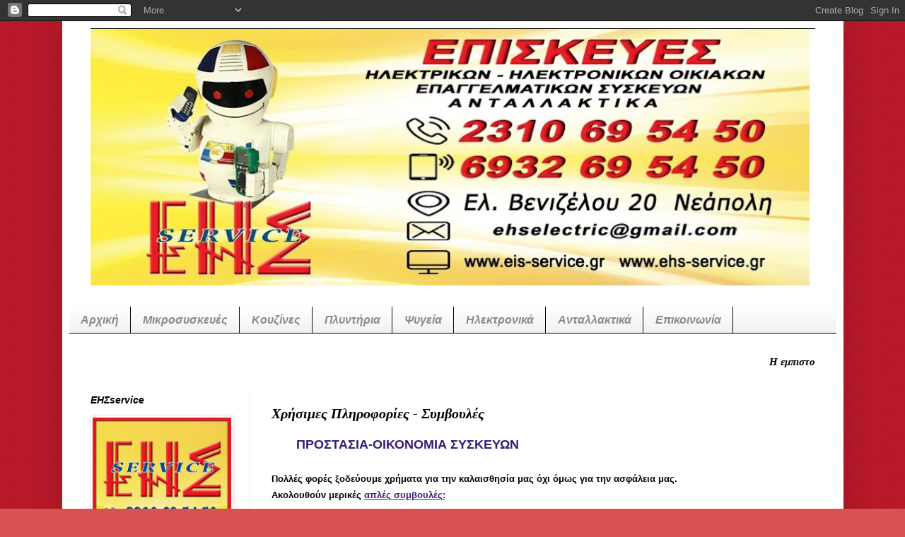

--- FILE ---
content_type: text/html; charset=UTF-8
request_url: https://ehselectric.blogspot.com/p/blog-page.html
body_size: 17884
content:
<!DOCTYPE html>
<html class='v2' dir='ltr' xmlns='http://www.w3.org/1999/xhtml' xmlns:b='http://www.google.com/2005/gml/b' xmlns:data='http://www.google.com/2005/gml/data' xmlns:expr='http://www.google.com/2005/gml/expr'>
<head>
<link href='https://www.blogger.com/static/v1/widgets/335934321-css_bundle_v2.css' rel='stylesheet' type='text/css'/>
<meta content='IE=EmulateIE7' http-equiv='X-UA-Compatible'/>
<meta content='ΗΛΕΚΤΡΟΛΟΓΟΣ,ΨΥΚΤΙΚΟΣ, ΗΛΕΚΤΡΟΝΙΚΟΣ, ΤΕΧΝΙΚΟΣ,ΒΛΑΒΕΣ, ΒΛΑΒΕΣ, ΒΛΑΒΕΣ ΘΕΣΣΑΛΟΝΙΚΗ, ΕΡΓΑΣΤΗΡΙΟ ΣΥΣΚΕΥΩΝ, ΜΑΣΤΟΡΑΣ, ΕΠΙΔΙΩΡΘΩΣΕΙΣ, ΗΛΕΚΤΡΙΚΕΣ ΣΥΣΚΕΥΕΣ, ΜΙΚΡΟΣΥΣΚΕΥΕΣ, ΠΛΥΝΤΗΡΙΑ, ΠΛΥΝΤΗΡΙΑ ΡΟΥΧΩΝ, ΠΛΥΝΤΗΡΙΑ ΠΙΑΤΩΝ, ΚΥΛΙΝΔΡΟΙ, ΦΟΥΡΝΟΙ, ΚΡΥΣΤΑΛΛΟ ΠΟΡΤΑΣ ΚΟΥΖΙΝΑΣ, ΤΖΑΜΙ ΠΟΡΤΑΣ ΚΟΥΖΙΝΑΣ, ΑΠΟΡΡΟΦΗΤΗΡΕΣ, ΤΟΣΤΕΡΙΕΣ, ΦΡΙΤΕΖΕΣ, ΠΡΟΓΡΑΜΜΑΤΙΣΤΕΣ, ΕΓΚΕΦΑΛΟΙ ΠΛΥΝΤΗΡΙΩΝ, ΠΛΑΚΕΤΑ, ΗΧΕΙΑ, ΦΩΤΙΣΤΙΚΑ, ΑΥΤΟΜΑΤΕΣ ΠΟΡΤΕΣ ΕΙΔΣΟΔΟΥ, ΚΟΥΖΙΝΕΣ, ΚΕΡΑΜΙΚΕΣ ΕΣΤΙΕΣ, ΕΣΤΙΕΣ, ΣΤΕΓΝΩΤΗΡΙΑ, ΨΥΓΕΙΑ, ΚΑΤΑΨΥΚΤΕΣ, ΠΑΓΟΜΗΧΑΝΕΣ, ΚΛΙΜΑΤΙΣΤΙΚΑ, AIR CONDITION, ΤΗΛΕΟΡΑΣΕΙΣ,TV, ΕΝΙΣΧΥΤΕΣ, ΣΤΕΡΕΟΦΩΝΙΚΑ, HI FI, ΚΙΝΗΤΑ ΤΗΛΕΦΩΝΑ, ΥΠΟΛΟΓΙΣΤΕΣ, ΛΑΠΤΟΠ, ΥΧΕΙΑ, ΑΠΟΚΟΔΙΚΟΠΟΙΗΤΕΣ, ΨΥΦΙΑΚΟΙ ΔΕΚΤΕΣ, ΚΕΡΑΙΕΣ TV, ΣΥΣΚΕΥΕΣ ΕΣΤΙΑΣΗΣ, ΑΤΜΟΣΙΔΕΡΑ, ΦΡΙΤΕΖΕΣ, ΜΗΧΑΝΕΣ ΚΑΦΕ, ΗΛΕΚΤΡΙΚΟΙ ΠΙΝΑΚΕΣ, ΘΕΡΜΟΣΙΦΩΝΕΣ, ΘΕΡΜΟΣΣΥΣΩΡΕΥΤΕΣ, ΦΟΥΡΝΟΙ ΜΥΚΡΟΚΥΜΑΤΩΝ, ΑΤΜΟΣΙΔΕΡΑ, ΣΚΟΥΠΕΣ, ΗΛΕΚΤΡΟΝΙΚΟΣ, ΕΞΑΡΤΗΜΑΤΑ ΧΥΤΡΑΣ,ΦΙΛΤΡΑ, ΛΑΣΤΙΧΑ ΠΛΥΝΤΗΡΙΟΥ, ΑΜΠΕΛΟΚΗΠΟΙ, ΑΜΠΕΛΟΚΗΠΟΥΣ, ΗΛΕΚΤΡΟΛΟΓΟΙ, ΗΛΕΚΤΡΟΛΟΓΙΚΟ, ΡΕΥΜΑ, ΗΛΕΚΤΡΙΚΟ, ΑΝΤΑΛΛΑΚΤΙΚΑ, ΑΝΤΑΛΑΚΤΙΚΑ, ΕΠΑΓΓΕΛΜΑΤΙΚΟΣ ΕΞΟΠΛΙΣΜΟΣ, ΗΛΕΚΤΡΟΛΟΓΟΣ ΘΕΣΣΑΛΟΝΙΚΗΣ, 56123, ΕΠΙΣΚΕΥΕΣ, ΕΠΙΣΚΕΥΗ, ΚΑΤΑΣΤΗΜΑ, ΗΛΕΚΤΡΙΚΑ, ΑΝΤΑΛΛΑΚΤΙΚΑ, ΕΞΥΠΗΡΕΤΗΣΗ, BLABES, hlektologos, ilektologos, thessaloniki, ampelokipoi, ampelokhpoi, ampelokipi, neapoli, eyosmos,stabroupoli,menemeni, ΑΜΠΕΛΟΚΗΠΟΙ, ΜΕΝΕΜΕΝΗ, ΑΓΙΑ ΤΡΙΑΔΑ, ΑΝΘΟΚΗΠΟΙ, ΑΝΩ ΠΟΛΗ, ΒΟΥΛΓΑΡΗ, ΕΥΟΣΜΟΣ, ΕΥΚΑΡΠΙΑ, ΚΟΡΔΕΛΙΟ, ΗΛΙΟΥΠΟΛΗ, ΘΕΡΜΗ, ΙΩΝΙΑ, ΚΕΝΤΡΟ, ΚΑΛΑΜΑΡΙΑ, ΛΑΓΚΑΔΑΣ, ΜΕΤΕΩΡΑ, ΝΕΑΠΟΛΗ, ΝΙΚΟΠΟΛΗ, ΝΕΟΙ ΕΠΙΒΑΤΕΣ, ΝΕΟΧΟΡΟΥΔΑ, ΣΥΚΙΕΣ, ΞΗΡΟΚΡΙΝΗ, ΠΕΥΚΑ, ΠΕΡΑΙΑ, ΠΑΥΛΟΥ ΜΕΛΑ, ΠΟΛΥΧΝΗ, ΠΥΛΑΙΑ, ΠΑΝΟΡΑΜΜΑ, ΣΙΝΔΟΣ, ΣΤΑΥΡΟΥΠΟΛΗ, ΤΟΥΜΠΑ, ΦΟΙΝΙΚΑΣ, ΦΥΛΙΡΟ, ΧΑΡΙΛΑΟΥ, ΩΡΑΙΟΚΑΣΤΡΟ, antallaktika, antalaktika, mikrosuskeves, plintirio, plintiria, skoupa, ilektrologos, hlektrologow, ηλεκτρολόγος,επισκευές ηλεκτρικών συσκευών Θεσσαλονίκη, ΧΑΛΑΣΕ ΤΟ ΨΥΓΕΙΟ, ΧΑΛΑΣΕ ΤΟ ΠΛΥΝΤΗΡΙΟ, ΧΑΛΑΣΕ Η ΚΟΥΖΙΝΑ, χαλασε η εστια, χαλασε η κεραμικη εστια, βλαβη στη κουζινα, βλαβη στο φουρνο, ΔΕ ΒΓΑΖΕΙ ΤΑ ΝΕΡΑ ΤΟ ΠΛΥΝΤΗΡΙΟ, ΔΕ ΠΕΡΝΕΙ ΝΕΡΟ ΤΟ ΠΛΥΝΤΗΡΙΟ, ΔΕΝ ΣΤΙΒΕΙ ΚΑΛΑ ΤΟ ΠΛΥΝΤΗΡΙΟ, ΚΑΝΕΙ ΘΟΡΥΒΟ ΤΟ ΠΛΥΝΤΗΡΙΟ,  ΔΕΝ ΚΑΝΕΙ ΨΥΞΗ ΤΟ ΨΥΓΕΙΟ, ΔΕΝ ΖΕΣΤΕΝΕΙ Ο ΦΟΥΡΝΟΣ, ΔΕΝ ΑΝΑΒΕΙ ΤΟ ΜΑΤΙ ΤΗΣ ΚΟΥΖΙΝΑΣ,ΔΕ ΖΕΣΤΕΝΕΙ Ο ΦΟΥΡΝΟΣ ΜΥΚΡΟΚΥΜΑΤΩΝ,  ηλεκτρολόγος Θεσσαλονίκη, xalasmeni suskeui, xalasmaenes suskeues, χαλασμενη συσκευη, χαλασμενες συσκευες, το ατμοσιδερο δεν ζεστενει, συσκευη, laptop, pc, service laptop, service pc, ηλεκτονικός υπολογιστής, επισκευή ηλεκτρονικου υπολογιστή, επισκευή υπολογιστή, επισκευή φορητου υπολογιστή, φοριτός υπολογιστής, επισκευή laptop, format, AEG,  ARISTON,  BAUNKEGHT, BALAY, BEKO, BOSCH, BLUESKAY, Brandt, CANDY, CALOR,  CONDI,  DeLonghi, Electrolux, ELCO, ESKIMO, ZANUSSI, ZEROWATT, ZOPPAS,  HOOVER, Hotpoint, HAIER,  IhDesiT, IZZY, Körting, KUPPerbUSCH,  KELVINATOR, LG, LIBIERR, Mile, MOULINEX, MORRIS, NEFF, OCEAN, PHILIPS, PHILCO, PITSOS, PROCRESS, PYRAMIS, ROWENDTA, RONSON, GAGGENAU, GRUNDIG, GORENJE, SANGIORGIO, Sony, SAUBLORENS, SEB, SEVERIN, SIEMENS, SILTAL, sitram, silver crest, SIMAC, SINGER, Stirella, SMEG, SCHARPF, TEFAL, Teka, TOMSON, ΤΟΥΟΤΟΜΙ, Whirlpool, FAGOR, fissler, FU, FRANKE, FURLIS,  Juropro, ' name='keywords'/>
<meta content='width=1100' name='viewport'/>
<meta content='text/html; charset=UTF-8' http-equiv='Content-Type'/>
<meta content='blogger' name='generator'/>
<link href='https://ehselectric.blogspot.com/favicon.ico' rel='icon' type='image/x-icon'/>
<link href='https://ehselectric.blogspot.com/p/blog-page.html' rel='canonical'/>
<link rel="alternate" type="application/atom+xml" title="  Επισκευές Βλάβες, Συσκευών. Ηλεκτρολόγος, Ψυκτικός, Ηλεκτρονικός - Atom" href="https://ehselectric.blogspot.com/feeds/posts/default" />
<link rel="alternate" type="application/rss+xml" title="  Επισκευές Βλάβες, Συσκευών. Ηλεκτρολόγος, Ψυκτικός, Ηλεκτρονικός - RSS" href="https://ehselectric.blogspot.com/feeds/posts/default?alt=rss" />
<link rel="service.post" type="application/atom+xml" title="  Επισκευές Βλάβες, Συσκευών. Ηλεκτρολόγος, Ψυκτικός, Ηλεκτρονικός - Atom" href="https://www.blogger.com/feeds/3105799423640671769/posts/default" />
<!--Can't find substitution for tag [blog.ieCssRetrofitLinks]-->
<meta content='Ηλεκτρικό ρεύμα,ΔΕΗ,κανόνες προστασίας.ηλεκτροπληξία,
συμβουλές,γείωση,προστασία απο το ρέυμα,κινδυνος ηλεκτροπληξίας,οικονομία στο ρεύμα,
ΠΡΟΣΤΑΣΙΑ-ΟΙΚΟΝΟΜΙΑ ΣΥΣΚΕΥΩΝ, ρεύμα. προστασία απο ρεύμα, οικονομικό σέρβις, ηλεκτροπληξία,
ηλεκτρικές συσκευές,' name='description'/>
<meta content='https://ehselectric.blogspot.com/p/blog-page.html' property='og:url'/>
<meta content='Xρήσιμες Πληροφορίες - Συμβουλές' property='og:title'/>
<meta content='Ηλεκτρικό ρεύμα,ΔΕΗ,κανόνες προστασίας.ηλεκτροπληξία,
συμβουλές,γείωση,προστασία απο το ρέυμα,κινδυνος ηλεκτροπληξίας,οικονομία στο ρεύμα,
ΠΡΟΣΤΑΣΙΑ-ΟΙΚΟΝΟΜΙΑ ΣΥΣΚΕΥΩΝ, ρεύμα. προστασία απο ρεύμα, οικονομικό σέρβις, ηλεκτροπληξία,
ηλεκτρικές συσκευές,' property='og:description'/>
<title>
  Επισκευές Βλάβες, Συσκευών. Ηλεκτρολόγος, Ψυκτικός, Ηλεκτρονικός: Xρήσιμες Πληροφορίες - Συμβουλές
</title>
<style id='page-skin-1' type='text/css'><!--
/*
-----------------------------------------------
Blogger Template Style
Name:     Simple
Designer: Josh Peterson
URL:      www.noaesthetic.com
----------------------------------------------- */
/* Variable definitions
====================
<Variable name="keycolor" description="Main Color" type="color" default="#66bbdd"/>
<Group description="Page Text" selector="body">
<Variable name="body.font" description="Font" type="font"
default="normal normal 12px Arial, Tahoma, Helvetica, FreeSans, sans-serif"/>
<Variable name="body.text.color" description="Text Color" type="color" default="#222222"/>
</Group>
<Group description="Backgrounds" selector=".body-fauxcolumns-outer">
<Variable name="body.background.color" description="Outer Background" type="color" default="#66bbdd"/>
<Variable name="content.background.color" description="Main Background" type="color" default="#ffffff"/>
<Variable name="header.background.color" description="Header Background" type="color" default="transparent"/>
</Group>
<Group description="Links" selector=".main-outer">
<Variable name="link.color" description="Link Color" type="color" default="#2288bb"/>
<Variable name="link.visited.color" description="Visited Color" type="color" default="#888888"/>
<Variable name="link.hover.color" description="Hover Color" type="color" default="#33aaff"/>
</Group>
<Group description="Blog Title" selector=".header h1">
<Variable name="header.font" description="Font" type="font"
default="normal normal 60px Arial, Tahoma, Helvetica, FreeSans, sans-serif"/>
<Variable name="header.text.color" description="Title Color" type="color" default="#3399bb" />
</Group>
<Group description="Blog Description" selector=".header .description">
<Variable name="description.text.color" description="Description Color" type="color"
default="#777777" />
</Group>
<Group description="Tabs Text" selector=".tabs-inner .widget li a">
<Variable name="tabs.font" description="Font" type="font"
default="normal normal 14px Arial, Tahoma, Helvetica, FreeSans, sans-serif"/>
<Variable name="tabs.text.color" description="Text Color" type="color" default="#999999"/>
<Variable name="tabs.selected.text.color" description="Selected Color" type="color" default="#000000"/>
</Group>
<Group description="Tabs Background" selector=".tabs-outer .PageList">
<Variable name="tabs.background.color" description="Background Color" type="color" default="#f5f5f5"/>
<Variable name="tabs.selected.background.color" description="Selected Color" type="color" default="#eeeeee"/>
</Group>
<Group description="Post Title" selector="h3.post-title, .comments h4">
<Variable name="post.title.font" description="Font" type="font"
default="normal normal 22px Arial, Tahoma, Helvetica, FreeSans, sans-serif"/>
</Group>
<Group description="Date Header" selector=".date-header">
<Variable name="date.header.color" description="Text Color" type="color"
default="#000000"/>
<Variable name="date.header.background.color" description="Background Color" type="color"
default="transparent"/>
</Group>
<Group description="Post Footer" selector=".post-footer">
<Variable name="post.footer.text.color" description="Text Color" type="color" default="#666666"/>
<Variable name="post.footer.background.color" description="Background Color" type="color"
default="#f9f9f9"/>
<Variable name="post.footer.border.color" description="Shadow Color" type="color" default="#eeeeee"/>
</Group>
<Group description="Gadgets" selector="h2">
<Variable name="widget.title.font" description="Title Font" type="font"
default="normal bold 11px Arial, Tahoma, Helvetica, FreeSans, sans-serif"/>
<Variable name="widget.title.text.color" description="Title Color" type="color" default="#000000"/>
<Variable name="widget.alternate.text.color" description="Alternate Color" type="color" default="#999999"/>
</Group>
<Group description="Images" selector=".main-inner">
<Variable name="image.background.color" description="Background Color" type="color" default="#ffffff"/>
<Variable name="image.border.color" description="Border Color" type="color" default="#eeeeee"/>
<Variable name="image.text.color" description="Caption Text Color" type="color" default="#000000"/>
</Group>
<Group description="Accents" selector=".content-inner">
<Variable name="body.rule.color" description="Separator Line Color" type="color" default="#eeeeee"/>
<Variable name="tabs.border.color" description="Tabs Border Color" type="color" default="#e9e9e9"/>
</Group>
<Variable name="body.background" description="Body Background" type="background"
color="#d95252" default="$(color) none repeat scroll top left"/>
<Variable name="body.background.override" description="Body Background Override" type="string" default=""/>
<Variable name="body.background.gradient.cap" description="Body Gradient Cap" type="url"
default="url(//www.blogblog.com/1kt/simple/gradients_light.png)"/>
<Variable name="body.background.gradient.tile" description="Body Gradient Tile" type="url"
default="url(//www.blogblog.com/1kt/simple/body_gradient_tile_light.png)"/>
<Variable name="content.background.color.selector" description="Content Background Color Selector" type="string" default=".content-inner"/>
<Variable name="content.padding" description="Content Padding" type="length" default="10px"/>
<Variable name="content.padding.horizontal" description="Content Horizontal Padding" type="length" default="10px"/>
<Variable name="content.shadow.spread" description="Content Shadow Spread" type="length" default="40px"/>
<Variable name="content.shadow.spread.webkit" description="Content Shadow Spread (WebKit)" type="length" default="5px"/>
<Variable name="content.shadow.spread.ie" description="Content Shadow Spread (IE)" type="length" default="10px"/>
<Variable name="main.border.width" description="Main Border Width" type="length" default="0"/>
<Variable name="header.background.gradient" description="Header Gradient" type="url" default="none"/>
<Variable name="header.shadow.offset.left" description="Header Shadow Offset Left" type="length" default="-1px"/>
<Variable name="header.shadow.offset.top" description="Header Shadow Offset Top" type="length" default="-1px"/>
<Variable name="header.shadow.spread" description="Header Shadow Spread" type="length" default="1px"/>
<Variable name="header.padding" description="Header Padding" type="length" default="30px"/>
<Variable name="header.border.size" description="Header Border Size" type="length" default="1px"/>
<Variable name="header.bottom.border.size" description="Header Bottom Border Size" type="length" default="1px"/>
<Variable name="header.border.horizontalsize" description="Header Horizontal Border Size" type="length" default="0"/>
<Variable name="description.text.size" description="Description Text Size" type="string" default="140%"/>
<Variable name="tabs.margin.top" description="Tabs Margin Top" type="length" default="0" />
<Variable name="tabs.margin.side" description="Tabs Side Margin" type="length" default="30px" />
<Variable name="tabs.background.gradient" description="Tabs Background Gradient" type="url"
default="url(//www.blogblog.com/1kt/simple/gradients_light.png)"/>
<Variable name="tabs.border.width" description="Tabs Border Width" type="length" default="1px"/>
<Variable name="tabs.bevel.border.width" description="Tabs Bevel Border Width" type="length" default="1px"/>
<Variable name="date.header.padding" description="Date Header Padding" type="string" default="inherit"/>
<Variable name="date.header.letterspacing" description="Date Header Letter Spacing" type="string" default="inherit"/>
<Variable name="date.header.margin" description="Date Header Margin" type="string" default="inherit"/>
<Variable name="post.margin.bottom" description="Post Bottom Margin" type="length" default="25px"/>
<Variable name="image.border.small.size" description="Image Border Small Size" type="length" default="2px"/>
<Variable name="image.border.large.size" description="Image Border Large Size" type="length" default="5px"/>
<Variable name="page.width.selector" description="Page Width Selector" type="string" default=".region-inner"/>
<Variable name="page.width" description="Page Width" type="string" default="auto"/>
<Variable name="main.section.margin" description="Main Section Margin" type="length" default="15px"/>
<Variable name="main.padding" description="Main Padding" type="length" default="15px"/>
<Variable name="main.padding.top" description="Main Padding Top" type="length" default="30px"/>
<Variable name="main.padding.bottom" description="Main Padding Bottom" type="length" default="30px"/>
<Variable name="paging.background"
color="#ffffff"
description="Background of blog paging area" type="background"
default="transparent none no-repeat scroll top center"/>
<Variable name="footer.bevel" description="Bevel border length of footer" type="length" default="0"/>
<Variable name="mobile.background.overlay" description="Mobile Background Overlay" type="string"
default="transparent none repeat scroll top left"/>
<Variable name="mobile.background.size" description="Mobile Background Size" type="string" default="auto"/>
<Variable name="mobile.button.color" description="Mobile Button Color" type="color" default="#ffffff" />
<Variable name="startSide" description="Side where text starts in blog language" type="automatic" default="left"/>
<Variable name="endSide" description="Side where text ends in blog language" type="automatic" default="right"/>
*/
/* Content
----------------------------------------------- */
body {
font: normal bold 15px Georgia, Utopia, 'Palatino Linotype', Palatino, serif;
color: #000000;
background: #d95252 url(//3.bp.blogspot.com/-PeXVaEcXcCk/X9IwsN_eBRI/AAAAAAAAIw4/AyRVpbsPjv8HNQPscoSKYlgnjQm6iu2zgCK4BGAYYCw/s100/48%2B%2BEHS%2B%25CE%25A6%25CE%259F%25CE%259D%25CE%25A4%25CE%259F%2B-.jpg) repeat scroll top center;
padding: 0 40px 40px 40px;
}
html body .region-inner {
min-width: 0;
max-width: 100%;
width: auto;
}
a:link {
text-decoration:none;
color: #851d18;
}
a:visited {
text-decoration:none;
color: #767676;
}
a:hover {
text-decoration:underline;
color: #ff3618;
}
.body-fauxcolumn-outer .fauxcolumn-inner {
background: transparent none repeat scroll top left;
_background-image: none;
}
.body-fauxcolumn-outer .cap-top {
position: absolute;
z-index: 1;
height: 400px;
width: 100%;
background: #d95252 url(//3.bp.blogspot.com/-PeXVaEcXcCk/X9IwsN_eBRI/AAAAAAAAIw4/AyRVpbsPjv8HNQPscoSKYlgnjQm6iu2zgCK4BGAYYCw/s100/48%2B%2BEHS%2B%25CE%25A6%25CE%259F%25CE%259D%25CE%25A4%25CE%259F%2B-.jpg) repeat scroll top center;
}
.body-fauxcolumn-outer .cap-top .cap-left {
width: 100%;
background: transparent none repeat-x scroll top left;
_background-image: none;
}
.content-outer {
-moz-box-shadow: 0 0 40px rgba(0, 0, 0, .15);
-webkit-box-shadow: 0 0 5px rgba(0, 0, 0, .15);
-goog-ms-box-shadow: 0 0 10px #333333;
box-shadow: 0 0 40px rgba(0, 0, 0, .15);
margin-bottom: 1px;
}
.content-inner {
padding: 10px 10px;
}
.content-inner {
background-color: #ffffff;
}
/* Header
----------------------------------------------- */
.header-outer {
background: #000000 none repeat-x scroll 0 -400px;
_background-image: none;
}
.Header h1 {
font: normal normal 49px Impact, sans-serif;
color: #93282c;
text-shadow: -1px -1px 1px rgba(0, 0, 0, .2);
}
.Header h1 a {
color: #93282c;
}
.Header .description {
font-size: 140%;
color: #5e5e5e;
}
.header-inner .Header .titlewrapper {
padding: 22px 30px;
}
.header-inner .Header .descriptionwrapper {
padding: 0 30px;
}
/* Tabs
----------------------------------------------- */
.tabs-inner .section:first-child {
border-top: 1px solid #000000;
}
.tabs-inner .section:first-child ul {
margin-top: -1px;
border-top: 1px solid #000000;
border-left: 0 solid #000000;
border-right: 0 solid #000000;
}
.tabs-inner .widget ul {
background: #f0f0f0 url(//www.blogblog.com/1kt/simple/gradients_light.png) repeat-x scroll 0 -800px;
_background-image: none;
border-bottom: 1px solid #000000;
margin-top: 0;
margin-left: -30px;
margin-right: -30px;
}
.tabs-inner .widget li a {
display: inline-block;
padding: .6em 1em;
font: italic bold 16px Verdana, Geneva, sans-serif;
color: #8b8b8b;
border-left: 1px solid #ffffff;
border-right: 1px solid #000000;
}
.tabs-inner .widget li:first-child a {
border-left: none;
}
.tabs-inner .widget li.selected a, .tabs-inner .widget li a:hover {
color: #000000;
background-color: #e9e9e9;
text-decoration: none;
}
/* Columns
----------------------------------------------- */
.main-outer {
border-top: 0 solid #e9e9e9;
}
.fauxcolumn-left-outer .fauxcolumn-inner {
border-right: 1px solid #e9e9e9;
}
.fauxcolumn-right-outer .fauxcolumn-inner {
border-left: 1px solid #e9e9e9;
}
/* Headings
----------------------------------------------- */
h2 {
margin: 0 0 1em 0;
font: italic bold 13.50px Verdana, Geneva, sans-serif;
color: #000000;
}
/* Widgets
----------------------------------------------- */
.widget .zippy {
color: #8b8b8b;
text-shadow: 2px 2px 1px rgba(0, 0, 0, .1);
}
.widget .popular-posts ul {
list-style: none;
}
/* Posts
----------------------------------------------- */
.date-header span {
background-color: #000000;
color: #000000;
padding: inherit;
letter-spacing: inherit;
margin: inherit;
}
.main-inner {
padding-top: 30px;
padding-bottom: 30px;
}
.main-inner .column-center-inner {
padding: 0 15px;
}
.main-inner .column-center-inner .section {
margin: 0 15px;
}
.post {
margin: 0 0 25px 0;
}
h3.post-title, .comments h4 {
font: italic bold 20px Georgia, Utopia, 'Palatino Linotype', Palatino, serif;
margin: .75em 0 0;
}
.post-body {
font-size: 110%;
line-height: 1.4;
position: relative;
}
.post-body img, .post-body .tr-caption-container, .Profile img, .Image img,
.BlogList .item-thumbnail img {
padding: 2px;
background: #ffffff;
border: 1px solid #e9e9e9;
-moz-box-shadow: 1px 1px 5px rgba(0, 0, 0, .1);
-webkit-box-shadow: 1px 1px 5px rgba(0, 0, 0, .1);
box-shadow: 1px 1px 5px rgba(0, 0, 0, .1);
}
.post-body img, .post-body .tr-caption-container {
padding: 5px;
}
.post-body .tr-caption-container {
color: #000000;
}
.post-body .tr-caption-container img {
padding: 0;
background: transparent;
border: none;
-moz-box-shadow: 0 0 0 rgba(0, 0, 0, .1);
-webkit-box-shadow: 0 0 0 rgba(0, 0, 0, .1);
box-shadow: 0 0 0 rgba(0, 0, 0, .1);
}
.post-header {
margin: 0 0 1.5em;
line-height: 1.6;
font-size: 90%;
}
.post-footer {
margin: 20px -2px 0;
padding: 5px 10px;
color: #3a3a3a;
background-color: #f4f4f4;
border-bottom: 1px solid #e9e9e9;
line-height: 1.6;
font-size: 90%;
}
#comments .comment-author {
padding-top: 1.5em;
border-top: 1px solid #e9e9e9;
background-position: 0 1.5em;
}
#comments .comment-author:first-child {
padding-top: 0;
border-top: none;
}
.avatar-image-container {
margin: .2em 0 0;
}
#comments .avatar-image-container img {
border: 1px solid #e9e9e9;
}
/* Comments
----------------------------------------------- */
.comments .comments-content .icon.blog-author {
background-repeat: no-repeat;
background-image: url([data-uri]);
}
.comments .comments-content .loadmore a {
border-top: 1px solid #8b8b8b;
border-bottom: 1px solid #8b8b8b;
}
.comments .comment-thread.inline-thread {
background-color: #f4f4f4;
}
.comments .continue {
border-top: 2px solid #8b8b8b;
}
/* Accents
---------------------------------------------- */
.section-columns td.columns-cell {
border-left: 1px solid #e9e9e9;
}
.blog-pager {
background: transparent none no-repeat scroll top center;
}
.blog-pager-older-link, .home-link,
.blog-pager-newer-link {
background-color: #ffffff;
padding: 5px;
}
.footer-outer {
border-top: 0 dashed #bbbbbb;
}
/* Mobile
----------------------------------------------- */
body.mobile  {
background-size: auto;
}
.mobile .body-fauxcolumn-outer {
background: transparent none repeat scroll top left;
}
.mobile .body-fauxcolumn-outer .cap-top {
background-size: 100% auto;
}
.mobile .content-outer {
-webkit-box-shadow: 0 0 3px rgba(0, 0, 0, .15);
box-shadow: 0 0 3px rgba(0, 0, 0, .15);
}
body.mobile .AdSense {
margin: 0 -40px;
}
.mobile .tabs-inner .widget ul {
margin-left: 0;
margin-right: 0;
}
.mobile .post {
margin: 0;
}
.mobile .main-inner .column-center-inner .section {
margin: 0;
}
.mobile .date-header span {
padding: 0.1em 10px;
margin: 0 -10px;
}
.mobile h3.post-title {
margin: 0;
}
.mobile .blog-pager {
background: transparent none no-repeat scroll top center;
}
.mobile .footer-outer {
border-top: none;
}
.mobile .main-inner, .mobile .footer-inner {
background-color: #ffffff;
}
.mobile-index-contents {
color: #000000;
}
.mobile-link-button {
background-color: #851d18;
}
.mobile-link-button a:link, .mobile-link-button a:visited {
color: #ffffff;
}
.mobile .tabs-inner .section:first-child {
border-top: none;
}
.mobile .tabs-inner .PageList .widget-content {
background-color: #e9e9e9;
color: #000000;
border-top: 1px solid #000000;
border-bottom: 1px solid #000000;
}
.mobile .tabs-inner .PageList .widget-content .pagelist-arrow {
border-left: 1px solid #000000;
}

--></style>
<style id='template-skin-1' type='text/css'><!--
body {
min-width: 1105px;
}
.content-outer, .content-fauxcolumn-outer, .region-inner {
min-width: 1105px;
max-width: 1105px;
_width: 1105px;
}
.main-inner .columns {
padding-left: 256px;
padding-right: 0px;
}
.main-inner .fauxcolumn-center-outer {
left: 256px;
right: 0px;
/* IE6 does not respect left and right together */
_width: expression(this.parentNode.offsetWidth -
parseInt("256px") -
parseInt("0px") + 'px');
}
.main-inner .fauxcolumn-left-outer {
width: 256px;
}
.main-inner .fauxcolumn-right-outer {
width: 0px;
}
.main-inner .column-left-outer {
width: 256px;
right: 100%;
margin-left: -256px;
}
.main-inner .column-right-outer {
width: 0px;
margin-right: -0px;
}
#layout {
min-width: 0;
}
#layout .content-outer {
min-width: 0;
width: 800px;
}
#layout .region-inner {
min-width: 0;
width: auto;
}
--></style>
<!--επισκευές ηλεκτρικών συσκευών Θεσσαλονίκη-->
<!--ηλεκτρολόγος βλάβες Θεσσαλονίκη-->
<link href='https://www.blogger.com/dyn-css/authorization.css?targetBlogID=3105799423640671769&amp;zx=bef4da7d-3a22-49ea-bd63-00fe2cefc243' media='none' onload='if(media!=&#39;all&#39;)media=&#39;all&#39;' rel='stylesheet'/><noscript><link href='https://www.blogger.com/dyn-css/authorization.css?targetBlogID=3105799423640671769&amp;zx=bef4da7d-3a22-49ea-bd63-00fe2cefc243' rel='stylesheet'/></noscript>
<meta name='google-adsense-platform-account' content='ca-host-pub-1556223355139109'/>
<meta name='google-adsense-platform-domain' content='blogspot.com'/>

</head>
<body class='loading'>
<div class='navbar section' id='navbar'><div class='widget Navbar' data-version='1' id='Navbar1'><script type="text/javascript">
    function setAttributeOnload(object, attribute, val) {
      if(window.addEventListener) {
        window.addEventListener('load',
          function(){ object[attribute] = val; }, false);
      } else {
        window.attachEvent('onload', function(){ object[attribute] = val; });
      }
    }
  </script>
<div id="navbar-iframe-container"></div>
<script type="text/javascript" src="https://apis.google.com/js/platform.js"></script>
<script type="text/javascript">
      gapi.load("gapi.iframes:gapi.iframes.style.bubble", function() {
        if (gapi.iframes && gapi.iframes.getContext) {
          gapi.iframes.getContext().openChild({
              url: 'https://www.blogger.com/navbar/3105799423640671769?pa\x3d4264313493791834537\x26origin\x3dhttps://ehselectric.blogspot.com',
              where: document.getElementById("navbar-iframe-container"),
              id: "navbar-iframe"
          });
        }
      });
    </script><script type="text/javascript">
(function() {
var script = document.createElement('script');
script.type = 'text/javascript';
script.src = '//pagead2.googlesyndication.com/pagead/js/google_top_exp.js';
var head = document.getElementsByTagName('head')[0];
if (head) {
head.appendChild(script);
}})();
</script>
</div></div>
<div class='body-fauxcolumns'>
<div class='fauxcolumn-outer body-fauxcolumn-outer'>
<div class='cap-top'>
<div class='cap-left'></div>
<div class='cap-right'></div>
</div>
<div class='fauxborder-left'>
<div class='fauxborder-right'></div>
<div class='fauxcolumn-inner'>
</div>
</div>
<div class='cap-bottom'>
<div class='cap-left'></div>
<div class='cap-right'></div>
</div>
</div>
</div>
<div class='content'>
<div class='content-fauxcolumns'>
<div class='fauxcolumn-outer content-fauxcolumn-outer'>
<div class='cap-top'>
<div class='cap-left'></div>
<div class='cap-right'></div>
</div>
<div class='fauxborder-left'>
<div class='fauxborder-right'></div>
<div class='fauxcolumn-inner'>
</div>
</div>
<div class='cap-bottom'>
<div class='cap-left'></div>
<div class='cap-right'></div>
</div>
</div>
</div>
<div class='content-outer'>
<div class='content-cap-top cap-top'>
<div class='cap-left'></div>
<div class='cap-right'></div>
</div>
<div class='fauxborder-left content-fauxborder-left'>
<div class='fauxborder-right content-fauxborder-right'></div>
<div class='content-inner'>
<header>
<div class='header-outer'>
<div class='header-cap-top cap-top'>
<div class='cap-left'></div>
<div class='cap-right'></div>
</div>
<div class='fauxborder-left header-fauxborder-left'>
<div class='fauxborder-right header-fauxborder-right'></div>
<div class='region-inner header-inner'>
<div class='header no-items section' id='header'></div>
</div>
</div>
<div class='header-cap-bottom cap-bottom'>
<div class='cap-left'></div>
<div class='cap-right'></div>
</div>
</div>
</header>
<div class='tabs-outer'>
<div class='tabs-cap-top cap-top'>
<div class='cap-left'></div>
<div class='cap-right'></div>
</div>
<div class='fauxborder-left tabs-fauxborder-left'>
<div class='fauxborder-right tabs-fauxborder-right'></div>
<div class='region-inner tabs-inner'>
<div class='tabs section' id='crosscol'><div class='widget Header' data-version='1' id='Header1'>
<div id='header-inner'>
<a href='https://ehselectric.blogspot.com/' style='display: block'>
<img alt='  Επισκευές Βλάβες, Συσκευών. Ηλεκτρολόγος, Ψυκτικός, Ηλεκτρονικός' height='363px; ' id='Header1_headerimg' src='https://blogger.googleusercontent.com/img/b/R29vZ2xl/AVvXsEgwHbwGQsmRE2IgoqlPe7UGQ7tGvXL4_xby_z4KwbuSe2i9Nau3P1EQbPEWVIjQ5LbeZ9Pl6Sc9OXQYYL_MSYpmr39RNcEIWc8yUOy4w9ZH6B8mmlMyY9QKRuhAJL2ZqvTzXJGB3YOzbpc/s1020/1.+ISTOSELIDA+PROFIL+KARTA+10.2018.jpg' style='display: block' width='1017px; '/>
</a>
</div>
</div></div>
<div class='tabs section' id='crosscol-overflow'><div class='widget PageList' data-version='1' id='PageList1'>
<h2>Σελίδες</h2>
<div class='widget-content'>
<ul>
<li>
<a href='https://ehselectric.blogspot.com/'>Αρχική </a>
</li>
<li>
<a href='http://ehselectric.blogspot.gr/p/blog-page_11.html'>Μικροσυσκευές</a>
</li>
<li>
<a href='http://ehselectric.blogspot.gr/2013/03/k.html'>Κουζίνες</a>
</li>
<li>
<a href='https://ehselectric.blogspot.com/2013/03/blog-post_2.html'>Πλυντήρια</a>
</li>
<li>
<a href='http://ehselectric.blogspot.gr/p/blog-page_1173.html'>Ψυγεία</a>
</li>
<li>
<a href='http://ehselectric.blogspot.gr/p/2310-69-54-50-6932-69-54-50-697-30-430.html'>Ηλεκτρονικά</a>
</li>
<li>
<a href='http://ehselectric.blogspot.gr/2013/03/blog-post_16.html'>Ανταλλακτικά</a>
</li>
<li>
<a href='http://ehselectric.blogspot.gr/p/blog-page_2.html'>Επικοινωνία</a>
</li>
</ul>
<div class='clear'></div>
</div>
</div><div class='widget HTML' data-version='1' id='HTML1'>
<h2 class='title'>
ΤΕΧΝΙΤΕΣ
</h2>
<div class='widget-content'>
<blockquote></blockquote><marquee scrollamount="2"> <em><strong> Η εμπιστοσύνη και ο αλληλοσεβασμός αποτελούν το ήθος της εταιρίας μας,οι πελάτες μας είναι η καλύτερη διαφήμιση.</strong></em></marquee>
</div>
<div class='clear'></div>
</div></div>
</div>
</div>
<div class='tabs-cap-bottom cap-bottom'>
<div class='cap-left'></div>
<div class='cap-right'></div>
</div>
</div>
<div class='main-outer'>
<div class='main-cap-top cap-top'>
<div class='cap-left'></div>
<div class='cap-right'></div>
</div>
<div class='fauxborder-left main-fauxborder-left'>
<div class='fauxborder-right main-fauxborder-right'></div>
<div class='region-inner main-inner'>
<div class='columns fauxcolumns'>
<div class='fauxcolumn-outer fauxcolumn-center-outer'>
<div class='cap-top'>
<div class='cap-left'></div>
<div class='cap-right'></div>
</div>
<div class='fauxborder-left'>
<div class='fauxborder-right'></div>
<div class='fauxcolumn-inner'>
</div>
</div>
<div class='cap-bottom'>
<div class='cap-left'></div>
<div class='cap-right'></div>
</div>
</div>
<div class='fauxcolumn-outer fauxcolumn-left-outer'>
<div class='cap-top'>
<div class='cap-left'></div>
<div class='cap-right'></div>
</div>
<div class='fauxborder-left'>
<div class='fauxborder-right'></div>
<div class='fauxcolumn-inner'>
</div>
</div>
<div class='cap-bottom'>
<div class='cap-left'></div>
<div class='cap-right'></div>
</div>
</div>
<div class='fauxcolumn-outer fauxcolumn-right-outer'>
<div class='cap-top'>
<div class='cap-left'></div>
<div class='cap-right'></div>
</div>
<div class='fauxborder-left'>
<div class='fauxborder-right'></div>
<div class='fauxcolumn-inner'>
</div>
</div>
<div class='cap-bottom'>
<div class='cap-left'></div>
<div class='cap-right'></div>
</div>
</div>
<!-- corrects IE6 width calculation -->
<div class='columns-inner'>
<div class='column-center-outer'>
<div class='column-center-inner'>
<div class='main section' id='main'><div class='widget Blog' data-version='1' id='Blog1'>
<div class='blog-posts hfeed'>
<!--Can't find substitution for tag [defaultAdStart]-->

                                        <div class="date-outer">
                                      

                                        <div class="date-posts">
                                      
<div class='post-outer'>
<div class='post hentry' itemprop='blogPost' itemscope='itemscope' itemtype='http://schema.org/BlogPosting'>
<meta content='3105799423640671769' itemprop='blogId'/>
<meta content='4264313493791834537' itemprop='postId'/>
<a name='4264313493791834537'></a>
<h3 class='post-title entry-title' itemprop='name'>
Xρήσιμες Πληροφορίες - Συμβουλές
</h3>
<div class='post-header'>
<div class='post-header-line-1'></div>
</div>
<div class='post-body entry-content' id='post-body-4264313493791834537' itemprop='articleBody'>
<div dir="ltr" style="text-align: left;" trbidi="on">
<div style="color: black; text-align: left;">
<div style="text-align: center;">
<div style="text-align: left;">
<span style="color: #274e13;"><span style="font-family: &quot;verdana&quot; , sans-serif;"><span style="font-size: small;"><b><span style="color: #351c75;"><span style="color: #38761d;"><span style="font-size: large;">&nbsp;&nbsp;&nbsp;&nbsp;&nbsp;&nbsp; <span style="color: #351c75;">ΠΡΟΣΤΑΣΙΑ-ΟΙΚΟΝΟΜΙΑ ΣΥΣΚΕΥΩΝ</span></span></span></span> </b></span></span></span></div>
</div>
<br />
<span style="font-family: &quot;verdana&quot; , sans-serif;"><span style="font-size: small;"><b>Π</b><b>ολλές φορές ξοδεύουμε χρήματα για την καλαισθησία μας όχι όμως για την ασφάλεια μας.&nbsp;</b><b>&nbsp;</b></span></span><br />
<span style="font-family: &quot;verdana&quot; , sans-serif;"><span style="font-size: small;"><b>Ακολουθούν μερικές</b><span style="color: #351c75;"> </span><span style="color: #274e13;"><b><u><span style="color: #351c75;">απλές συμβουλές:</span><span style="background-color: white;"></span></u></b></span></span></span><br />
<br />
<span style="background-color: #351c75;"><span style="font-family: &quot;verdana&quot; , sans-serif;"><span style="color: #cc0000;"><span style="font-size: small;"><b><span style="color: #351c75;"><span style="background-color: white;">ΗΛΕΚΤΡΙΚΕΣ ΣΥΣΚΕΥΕΣ - 
ΚΑΝΟΝΕΣ ΓΙΑ ΤΗΝ ΑΣΦΑΛΗ ΧΡΗΣΗ ΤΟΥΣ</span></span> </b></span></span></span></span>
<br />
<br />
<div align="justify">
</div>
<div align="justify">
<b><span style="font-size: small;">Όλοι γνωρίζουμε ότι υπάρχουν 
πολλές ηλεκτρικές συσκευές, που διευκολύνουν τη ζωή των 
ανθρώπων.</span></b><br />
<b><span style="font-size: small;"><br />Η χρήση αυτών των συσκευών πρέπει να γίνεται με ιδιαίτερη 
προσοχή για να αποφεύγει κανείς τον κίνδυνο ατυχήματος. Πιο συγκεκριμένα πρέπει 
να ακολουθούνται οι εξής οδηγίες :<br /><br />- Τα καλώδια και οι διάφορες συσκευές πρέπει να τοποθετούνται μακριά 
από τo νερo. Σε περίπτωση που το καλώδιο έχει έστω και λίγο φθαρεί υπάρχει 
κίνδυνος ηλεκτροπληξίας.<br />- Τα καλώδια από τις συσκευές δεν 
πρέπει να είναι εκτεθειμένα στο πάτωμα.<br /><br />- Οι εστίες μαγειρέματος δεν πρέπει να παραμένουν αναμμένες χωρίς 
λόγο, ενώ δεν πρέπει κοντά τους να υπάρχουν μπαταρίες, διότι λόγω υψηλής 
θερμοκρασίας μπορεί να εκραγούν. <br />- Απαγορεύεται να πιάνει 
κανείς με βρεγμένα χέρια διακόπτες, πρίζες και ηλεκτρικές 
συσκευές.- Όταν υπάρχουν μικρά παιδιά στο 
σπίτι, πρέπει οι πρίζες να είναι καλυμμένες με τα ειδικά καλύμματα 
ασφαλείας<span style="font-family: &quot;georgia&quot; , &quot;times new roman&quot; , serif;"><i><span style="color: #351c75;">.</span></i></span></span></b><br />
<br />
<div style="text-align: left;">
<b><span style="font-family: &quot;verdana&quot; , sans-serif;"><span style="font-size: small;"><span style="color: #351c75;">Το
 ηλεκτρικό ρεύμα είναι πολύτιμο και απαραίτητο αγαθό στη ζωή μας. Είναι 
όμως πολύ επικίνδυνο.Γιαυτό πρέπει να είμαστε πολύ προσεχτικοί ως προς 
τη χρήση του.</span></span></span></b></div>
<br /></div>
</div>
<span style="font-family: &quot;verdana&quot; , sans-serif;"><span style="font-size: small;"><span style="color: black;">1. </span><u style="color: black;"><b>Ηλεκτρικός Πίνακας:</b></u><span style="color: black;">&nbsp;<b> </b>Τοποθετούμ<i>ε αυτόματο αντιηλεκτροπληξίας.</i></span></span></span><span style="font-family: &quot;verdana&quot; , sans-serif;"><span style="font-size: small;"><span style="color: green;"><span style="color: #351c75;"><span style="font-family: &quot;verdana&quot; , sans-serif;"><span style="font-size: small;"><span style="color: green;"> </span></span></span></span></span></span></span><br />
<div style="text-align: left;">
<span style="font-family: &quot;verdana&quot; , sans-serif;"><span style="font-size: small;"><span style="color: black;">Έτσι προστατεύουμε το χώρο από διαρροές <b>.</b></span><b>Δεν κινδυνεύουμε από&nbsp;ηλεκτροπληξία.</b></span></span><br />
<span style="font-family: &quot;verdana&quot; , sans-serif;"><span style="font-size: small;"><br /></span></span>
<span style="font-family: &quot;verdana&quot; , sans-serif;"><span style="font-size: small;"><span style="color: black;">2. </span><u style="color: black;"><b>Πρίζες:</b></u><span style="color: black;">&nbsp;   Ελέγχουμε αν έχουν γείωση.</span><span style="color: green;"><span style="color: black;">&nbsp;</span><span style="color: #351c75;"> <b>Έχουμε  προστασία.</b></span></span></span></span><br />
<span style="font-family: &quot;verdana&quot; , sans-serif;"><span style="font-size: small;"><span style="color: green;"><span style="color: #351c75;"><b>&nbsp;</b></span></span></span></span><span style="font-family: &quot;verdana&quot; , sans-serif;"><span style="font-size: small;"><span style="color: green;"> </span></span></span></div>
<span style="font-family: &quot;verdana&quot; , sans-serif;"><span style="font-size: small;"><span style="color: black;">3. </span><u style="color: black;"><b>Λαμπτήρες:</b></u>    <span style="color: black;">Τους αντικαθιστούμε με οικονομίας (led). Έχουν μεγαλύτερη διάρκεια.</span><span style="color: green;"><b><span style="font-size: small;"><span style="color: black;"> </span></span></b><span style="color: black;">Κυκλοφορούν  σε  3 αποχρώσεις  :  3000κ   4000κ  6000κ</span></span>. </span></span><br />
<div style="color: #444444; text-align: left;">
<br />
<span style="font-family: &quot;verdana&quot; , sans-serif;"><span style="font-size: small;"><span style="color: black;">4. </span><u style="color: black;"><b>Θερμοσίφωνας:</b></u><span style="color: #38761d;"> <span style="color: black;">   Δεν τον αφήνουμε ποτέ ανοικτό. Κάνουμε συντήρηση κάθε <span style="color: black;">2 χρόνια.</span><span style="color: #351c75;"><b><span style="color: black;"><span style="font-size: small;"> </span></span>Έχουμε<span style="font-size: small;">:</span> Ασφάλεια - αντοχή &#8211; υγεία - οικονομία.</b></span></span></span></span></span><br />
<span style="font-family: &quot;verdana&quot; , sans-serif;"><span style="font-size: small;"><span style="color: #38761d;"><span style="color: black;"><span style="color: #351c75;"><b>&nbsp;</b></span></span></span></span></span><span style="font-family: &quot;verdana&quot; , sans-serif;"><span style="font-size: small;"><span style="color: green;"> </span></span></span></div>
<span style="font-family: &quot;verdana&quot; , sans-serif;"><span style="font-size: small;"><span style="color: black;">5. </span><u style="color: black;"><b>Ηλεκτρική κουζίνα:</b></u>&nbsp;&nbsp;   <span style="color: black;">Η πόρτα να κλείνει καλά. βάζουμε τα κατάλληλα σκεύη στις<b> </b>εστίες.&nbsp;</span><span style="color: black;">Δεν αφήνουμε πράγματα πάνω στις εστίες. Δεν  καθαρίζουμε το φούρνο με χημικά.<span style="color: #351c75;"> </span></span><span style="color: #351c75;"><b>Κερδίζουμε ασφάλεια και οικονομία.</b></span></span></span><br />
<div style="text-align: left;">
<span style="font-family: &quot;verdana&quot; , sans-serif;"><span style="font-size: small;"><br /></span></span></div>
<div style="color: black; text-align: left;">
<span style="font-family: &quot;verdana&quot; , sans-serif;"><span style="font-size: small;">6. <u><b>Ψυγείο - <span style="font-size: small;">K</span>αταψύκτης:</b></u> Οι  πόρτες να κλείνουν καλά. Δεν αφήνουμε  την πόρτα ανοικτή πολύ ώρα. Η συντήρηση να έχει από + 4 έως +7ο C. H κατάψυξη από - 15 έως - 30οC.<span style="color: #38761d;"><b><span style="color: #351c75;"><span style="font-size: small;"> </span>Έτσι έχουμε σωστή ψύξη και οικονομία.</span> </b>                                                               </span></span></span></div>
<div style="color: black; text-align: left;">
<span style="font-family: &quot;verdana&quot; , sans-serif;"><span style="font-size: small;"><br /></span></span>
<span style="font-family: &quot;verdana&quot; , sans-serif;"><span style="font-size: small;">7. <u><b>Πλυντήριο ρούχων:</b></u>  Δεν γεμίζουμε τον κάδο με πολλά ρούχα. Δε βάζουμε περισσότερη σκόνη. <span style="color: #38761d;"><span style="color: black;">Με σωστή ποσότητα πετυχαίνουμε :</span><span style="color: #351c75;"><b>καλύτερο καθάρισμα</b>.</span></span><span style="color: #351c75;"><b><span style="color: #38761d;">&nbsp;</span></b></span></span></span><br />
<span style="color: #351c75;"><span style="font-size: small;"><span style="font-family: &quot;verdana&quot; , sans-serif;"><b>Δεν τσαλακώνονται τα ρούχα,και δεν έχουμε φθορές.</b></span></span></span></div>
<div style="color: black; text-align: left;">
<span style="font-family: &quot;verdana&quot; , sans-serif;"><span style="font-size: small;"><br /></span></span></div>
<div style="color: black; text-align: left;">
<span style="font-family: &quot;verdana&quot; , sans-serif;"><span style="font-size: small;">8. <u><b>Μικροσυσκευές:</b></u>    Δεν τις αφήνουμε στην πρίζα,  εκτός αν τις χρησιμοποιούμε.</span></span><br />
<span style="font-family: &quot;verdana&quot; , sans-serif;"><span style="font-size: small;">Ειδικά&nbsp; τις θερμαντικές.<span style="color: #351c75;"><b>Κίνδυνος φωτιάς.</b></span></span></span><br />
<div style="color: black; text-align: left;">
<span style="font-family: &quot;verdana&quot; , sans-serif;"><span style="font-size: small;"><br /></span></span></div>
</div>
<br />
<div style="color: black; text-align: left;">
<span style="font-family: &quot;verdana&quot; , sans-serif;"><span style="font-size: small;">9. <u><b>Ηλεκτρική   σκούπα:</b></u>    Τοποθετούμε την κατάλληλη σακούλα και σωστά.  Ελέγχουμε<span style="color: #38761d;"><b> </b></span>τα&nbsp;φίλτρα<b>.</b><span style="color: #351c75;"><span style="color: #351c75;"><b>Έχουμε</b> <b>καλύτερη απορρόφηση.</b></span></span></span></span></div>
<br />
<div style="color: black; text-align: left;">
<span style="font-family: &quot;verdana&quot; , sans-serif;"><span style="font-size: small;">10.<u><b>Απορροφητήρας:</b></u>      Αλλάζουμε τα φίλτρα τακτικά.</span></span><br />
<span style="font-family: &quot;verdana&quot; , sans-serif;"><span style="font-size: small;"><span style="color: #38761d;"><span style="color: black;"><b>Έχουμε καλύτερη απορρόφηση</b>.</span><span style="color: #351c75;">&nbsp;<b>Δεν </b></span><span style="color: red;"><span style="color: #351c75;"><b>κινδυνεύουμε  από φωτιά.</b></span>  </span></span></span></span></div>
<div style="color: black; text-align: left;">
<span style="font-family: &quot;verdana&quot; , sans-serif;"><span style="font-size: small;"><br /></span></span>
<span style="font-family: &quot;verdana&quot; , sans-serif;"><span style="font-size: small;">11. <b><u>Κλείνουμε</u>&nbsp; </b>όλες τις συσκευές από τον γενικό διακόπτη τους όταν δεν τις χρησιμοποιούμε.&nbsp; &nbsp; </span></span></div>
<div style="color: black; text-align: left;">
<span style="font-family: &quot;verdana&quot; , sans-serif;"><span style="font-size: small;"><br /></span></span>
<span style="font-family: &quot;verdana&quot; , sans-serif;"><span style="font-size: small;">12.<u><b>ΥΔΡΑΥΛΙΚΑ:</b></u>        Δεν αφήνουμε ποτέ τη βρύση και  το καζανάκι να  στάζουν.</span></span><br />
<b><span style="font-family: &quot;verdana&quot; , sans-serif;"><span style="font-size: small;">Το κόστος είναι μεγάλο. Κάνουμε οικονομία στο πόσιμο νερό. </span></span></b><br />
<b><span style="font-family: &quot;verdana&quot; , sans-serif;"><span style="font-size: small;">&nbsp;<span style="color: #38761d;"> </span></span></span></b></div>
<div style="text-align: left;">
<b><span style="font-family: &quot;verdana&quot; , sans-serif;"><span style="font-size: small;"><span style="color: #351c75;">Σε περίπτωση βλάβης, πριν αποφασίσουμε να αντικαταστήσουμε τη&nbsp;&nbsp; χαλασμένη συσκευή,συμβουλευόμαστε έναν έμπειρο τεχνικό με άδεια.</span></span></span></b><br />
<br />

<b><span style="font-family: &quot;verdana&quot; , sans-serif;"><span style="font-size: small;"><span style="color: #351c75;">&nbsp;&nbsp;&nbsp;&nbsp;&nbsp;&nbsp;&nbsp; &nbsp; &nbsp; &nbsp; &nbsp;&nbsp; ΜΠΟΡΕΙ Η ΒΛΑΒΗ ΝΑ ΜΗΝ ΕΙΝΑΙ ΜΕΓΑΛΗ.</span></span></span></b><br />
<br />
<b><span style="font-family: &quot;verdana&quot; , sans-serif;"><span style="font-size: small;"><span style="color: #351c75;">&nbsp;ΟΙ ΕΠΟΧΕΣ ΕΙΝΑΙ&nbsp; ΔΥΣΚΟΛΕΣ, Η ΣΥΣΚΕΥΗ ΣΑΣ ΜΠΟΡΕΙ ΝΑ ΑΞΙΖΕΙ.</span></span></span></b><br />
<b><span style="font-size: small;"><i><span style="font-family: &quot;verdana&quot; , sans-serif;"></span></i><span style="font-size: x-small;"><br /></span></span></b></div>
<div style="text-align: left;">
<br />
<b><span style="font-family: &quot;verdana&quot; , sans-serif;"><span style="font-size: small;">&nbsp;&nbsp; Email: <a href="mailto:ehselectric@gmail.com">ehselectric@gmail.com</a>&nbsp; &nbsp; &nbsp; &nbsp; &nbsp; &nbsp; &nbsp; &nbsp; &nbsp; &nbsp; &nbsp; &nbsp; &nbsp;&nbsp;<span style="color: blue;"> www.eis-service.gr</span></span></span></b>
<br />
<table border="0" cellpadding="0" cellspacing="0" class="openid-data" style="margin-left: 0px; margin-right: auto; text-align: left;"><tbody>
<tr><th><table border="0" cellpadding="0" cellspacing="0" class="openid-data"><tbody>
<tr><th><span style="font-family: &quot;verdana&quot; , sans-serif;"><span style="font-size: small;"><br /><span style="color: blue;"><span style="color: #351c75;"><span style="color: #351c75;"><span style="color: #351c75;"><span style="color: blue;"></span></span></span></span></span></span></span></th></tr>
</tbody></table>
</th></tr>
</tbody></table>
</div>
</div>
<div style='clear: both;'></div>
</div>
<div class='post-footer'>
<div class='post-footer-line post-footer-line-1'>
<span class='post-icons'>
<span class='item-control blog-admin pid-2047489035'>
<a href='https://www.blogger.com/page-edit.g?blogID=3105799423640671769&pageID=4264313493791834537&from=pencil' title='Επεξεργασία σελίδας'>
<img alt="" class="icon-action" height="18" src="//img2.blogblog.com/img/icon18_edit_allbkg.gif" width="18">
</a>
</span>
</span>
</div>
<div class='post-footer-line post-footer-line-2'>
<span class='post-author vcard'>
</span>
<span class='post-labels'>
</span>
<span class='post-location'>
</span>
</div>
<div class='post-footer-line post-footer-line-3'>
<div class='post-share-buttons goog-inline-block'>
<a class='goog-inline-block share-button sb-email' href='https://www.blogger.com/share-post.g?blogID=3105799423640671769&pageID=4264313493791834537&target=email' target='_blank' title='Αποστολή με μήνυμα ηλεκτρονικού ταχυδρομείου
'>
<span class='share-button-link-text'>
Αποστολή με μήνυμα ηλεκτρονικού ταχυδρομείου
</span>
</a>
<a class='goog-inline-block share-button sb-blog' href='https://www.blogger.com/share-post.g?blogID=3105799423640671769&pageID=4264313493791834537&target=blog' onclick='window.open(this.href, "_blank", "height=270,width=475"); return false;' target='_blank' title='BlogThis!'>
<span class='share-button-link-text'>
BlogThis!
</span>
</a>
<a class='goog-inline-block share-button sb-twitter' href='https://www.blogger.com/share-post.g?blogID=3105799423640671769&pageID=4264313493791834537&target=twitter' target='_blank' title='Κοινοποίηση στο X'>
<span class='share-button-link-text'>
Κοινοποίηση στο X
</span>
</a>
<a class='goog-inline-block share-button sb-facebook' href='https://www.blogger.com/share-post.g?blogID=3105799423640671769&pageID=4264313493791834537&target=facebook' onclick='window.open(this.href, "_blank", "height=430,width=640"); return false;' target='_blank' title='Μοιραστείτε το στο Facebook'>
<span class='share-button-link-text'>
Μοιραστείτε το στο Facebook
</span>
</a>
</div>
</div>
</div>
</div>
<div class='comments' id='comments'>
<a name='comments'></a>
<div id='backlinks-container'>
<div id='Blog1_backlinks-container'>
</div>
</div>
</div>
</div>

                                      </div></div>
                                    
<!--Can't find substitution for tag [adEnd]-->
</div>
<div class='blog-pager' id='blog-pager'>
<a class='home-link' href='https://ehselectric.blogspot.com/'>
Αρχική σελίδα
</a>
</div>
<div class='clear'></div>
<div class='blog-feeds'>
<div class='feed-links'>
Εγγραφή σε:
<a class='feed-link' href='https://ehselectric.blogspot.com/feeds/posts/default' target='_blank' type='application/atom+xml'>
Σχόλια
                                      (
                                      Atom
                                      )
                                    </a>
</div>
</div>
</div></div>
</div>
</div>
<div class='column-left-outer'>
<div class='column-left-inner'>
<aside>
<div class='sidebar section' id='sidebar-left-1'><div class='widget Image' data-version='1' id='Image3'>
<h2>ΕΗΣservice</h2>
<div class='widget-content'>
<a href='https://ehselectric.blogspot.com/p/1995-service_6.html'>
<img alt='ΕΗΣservice' height='200' id='Image3_img' src='https://blogger.googleusercontent.com/img/b/R29vZ2xl/AVvXsEiOT9uhxgEYX_VFItDC4hh2zPZ9AdfIegtp8jmNVThAdeMLg93fDXK3oukE_TDrnLXpeFvJptiOaYekzBjl05OZFTlj8sIhN8fllpmlg4QKmMvYuZsc4TAlCwJHzdVJWCSXXoWMPBtGVog/s200/556%25CE%25A7556.jpg' width='200'/>
</a>
<br/>
</div>
<div class='clear'></div>
</div><div class='widget PageList' data-version='1' id='PageList2'>
<div class='widget-content'>
<ul>
<li>
<a href='http://ehselectric.blogspot.gr/2013/10/blog-post.html'>Αρχική σελίδα</a>
</li>
<li>
<a href='https://ehselectric.blogspot.com/p/1995-service_6.html'>Η Επιχείρηση μας.</a>
</li>
<li>
<a href='https://ehselectric.blogspot.com/p/blog-page_4018.html'>Περιοχές Εξυπηρέτησης</a>
</li>
<li class='selected'>
<a href='https://ehselectric.blogspot.com/p/blog-page.html'>Xρήσιμες Πληροφορίες - Συμβουλές</a>
</li>
</ul>
<div class='clear'></div>
</div>
</div><div class='widget LinkList' data-version='1' id='LinkList1'>
<h2>Επισκευές βλάβες συσκευών</h2>
<div class='widget-content'>
<ul>
<li><a href='https://ehselectric.blogspot.com/2013/03/blog-post_95.html'>Ηλεκτρολόγος</a></li>
<li><a href='https://ehselectric.blogspot.com/p/2310-69-54-50-6932-69-54-50-697-30-430.html'>Ηλεκτρονικός</a></li>
<li><a href='https://ehselectric.blogspot.com/p/blog-page_1173.html'>Ψυκτικός</a></li>
<li><a href='https://ehselectric.blogspot.com/p/blog-page_2035.html'>Στεγνωτήρια</a></li>
<li><a href='https://ehselectric.blogspot.com/2013/03/k.html'>Κεραμικές εστίες- Μαντέμι</a></li>
<li><a href='https://www.eis-service.gr/el/episkeves/episkevi_fournou_mikrokymaton'>Φούρνος μικροκυμάτων </a></li>
<li><a href='https://www.eis-service.gr/el/episkeves/aporrofitires'>Απορροφυτήρες</a></li>
<li><a href='https://www.eis-service.gr/el/episkeves/episkevi_atmosiderou'>Ατμοσίδερα</a></li>
<li><a href='https://www.eis-service.gr/el/episkeves/episkevi_ilektrikis_skoupas'>Ηλεκτρική σκούπα</a></li>
<li><a href='https://ehselectric.blogspot.com/2013/03/blog-post_30.html'>Επαγγελματικές Συσκευές εστίασης  </a></li>
<li><a href='http://ehselectric.blogspot.gr/p/blog-page.html'>ΧΡΗΣΙΜΕΣ ΠΛΗΡΟΦΟΡΙΕΣ</a></li>
</ul>
<div class='clear'></div>
</div>
</div><div class='widget Image' data-version='1' id='Image2'>
<h2>Το Βίντεο μας</h2>
<div class='widget-content'>
<a href='https://www.youtube.com/watch?v=gNgki3sepoY'>
<img alt='Το Βίντεο μας' height='182' id='Image2_img' src='https://blogger.googleusercontent.com/img/b/R29vZ2xl/AVvXsEhViee0Lmql03it-xGoGyXJqfmdbtxqWCAgLXqaS6oK6w5OhtoH1v2-ceiXPJo5NIGWhCmfosJa4qMgh0hoq6jo009JTx27hLHktNTb2VC1t7aWA1TEMhNa2Pnd17d57b3e5rNHECdOtvg/s1600/ROMPOT+BLOK.JPG' width='115'/>
</a>
<br/>
</div>
<div class='clear'></div>
</div><div class='widget Image' data-version='1' id='Image1'>
<h2>
Eκπαιδευτικό βίντεο
</h2>
<div class='widget-content'>
<a href='https://www.youtube.com/watch?v=vSkU493_Z3Y'>
<img alt='Eκπαιδευτικό βίντεο' height='165' id='Image1_img' src='https://blogger.googleusercontent.com/img/b/R29vZ2xl/AVvXsEjkf7_iaAITk5GZq7HuxGMzOYV-H-OBCP4HP0hmAMkP-ZQRGXzpL80uB96hUu-S7ulwn0QXUYa7rj1ckUwqYLm9ll6-h8kpbj-0DCbjQiQrbAji-06AJv0QtCl1qJYbnmopBsg3On2TtlQ/s192/%25CE%2597%25CE%259B%25CE%2595%25CE%259A.gif' width='192'/>
</a>
<br/>
</div>
<div class='clear'></div>
</div><div class='widget Text' data-version='1' id='Text2'>
<h2 class='title'>
Που θα μας βρείτε :
</h2>
<div class='widget-content'>
<div><a href="https://www.google.com/maps/@40.6491285,22.9365856,21z?hl=el-GR"><b>EHΣ service</b></a><br /></div><div><a href="https://www.google.com/maps/@40.6491285,22.9365856,21z?hl=el-GR">Ελ. Βενιζέλου 20, Θεσσαλονίκη </a></div><blockquote></blockquote><br /><a href="https://www.google.com/maps/@40.6479779,22.9363651,16z"></a>
</div>
<div class='clear'></div>
</div><div class='widget LinkList' data-version='1' id='LinkList2'>
<div class='widget-content'>
<ul>
<li>
<a href='http://www.ehs-service.gr/'>
ehs-service.gr
</a>
</li>
<li>
<a href='http://www.eis-service.gr/'>
www.eis-service.gr
</a>
</li>
<li>
<a href='http://ehsepiskeves.blogspot.gr/'>
ehsepiskeves.blogspot.
</a>
</li>
<li>
<a href='https://eis-service.blogspot.'>
eis-service.blogspot.
</a>
</li>
</ul>
<div class='clear'></div>
</div>
</div><div class='widget Stats' data-version='1' id='Stats1'>
<h2>
ΠΡΟΒΟΛΕΣ
</h2>
<div class='widget-content'>
<div id='Stats1_content' style='display: none;'>
<span class='counter-wrapper graph-counter-wrapper' id='Stats1_totalCount'></span>
<div class='clear'></div>
</div>
</div>
</div></div>
</aside>
</div>
</div>
<div class='column-right-outer'>
<div class='column-right-inner'>
<aside>
</aside>
</div>
</div>
</div>
<div style='clear: both'></div>
<!-- columns -->
</div>
<!-- main -->
</div>
</div>
<div class='main-cap-bottom cap-bottom'>
<div class='cap-left'></div>
<div class='cap-right'></div>
</div>
</div>
<footer>
<div class='footer-outer'>
<div class='footer-cap-top cap-top'>
<div class='cap-left'></div>
<div class='cap-right'></div>
</div>
<div class='fauxborder-left footer-fauxborder-left'>
<div class='fauxborder-right footer-fauxborder-right'></div>
<div class='region-inner footer-inner'>
<div class='foot section' id='footer-1'><div class='widget HTML' data-version='1' id='HTML3'>
<div class='widget-content'>
βλάβες, πλυντήριο ρούχων, μικροσυσκευές, ψυγείο ψυγεία βλάβη, καταψύκτες, κλιματιστικά, επισκευή ηλεκτρολόγος, ηλεκτρονικός θεσσαλονική, επισκευές μικροσυσκευών, ηλεκτρικές συσκευές, ηλεκτρικών συσκευών ηλεκτρικοί πίνακες, τηλεοράσεις εντοπισμός βλάβης ηλεκτρονικής φύσης, ανταλλακτικά παντός τύπου μικροσυσκευές  Θεσσαλονίκη ατμοσίδερα, ηλεκτρικές σκούπες,
</div>
<div class='clear'></div>
</div><div class='widget Text' data-version='1' id='Text1'>
<div class='widget-content'>
<!--επισκευές, ηλεκτρικές συσκευές, service, ηλεκτρολόγος, Θεσσαλονίκη, μαστορέματα, τεχνική κάλυψη--><b><i><center>Επισκευές Ηλεκτρικών Συσκευών Παντός Τύπου - Ανταλλακτικά. Εξυπηρέτηση σε όλη τη Θεσσαλονίκη.</center></i></b><br />
</div>
<div class='clear'></div>
</div></div>
<table border='0' cellpadding='0' cellspacing='0' class='section-columns columns-3'>
<tbody>
<tr>
<td class='first columns-cell'>
<div class='foot no-items section' id='footer-2-1'></div>
</td>
<td class='columns-cell'>
<div class='foot no-items section' id='footer-2-2'></div>
</td>
<td class='columns-cell'>
<div class='foot no-items section' id='footer-2-3'></div>
</td>
</tr>
</tbody>
</table>
<!-- outside of the include in order to lock Attribution widget -->
<div class='foot no-items section' id='footer-3'></div>
</div>
</div>
<div class='footer-cap-bottom cap-bottom'>
<div class='cap-left'></div>
<div class='cap-right'></div>
</div>
</div>
</footer>
<!-- content -->
</div>
</div>
<div class='content-cap-bottom cap-bottom'>
<div class='cap-left'></div>
<div class='cap-right'></div>
</div>
</div>
</div>
<script type='text/javascript'>
      window.setTimeout(function() {
        document.body.className = document.body.className.replace('loading', '');
                                                                  }, 10);
    </script>
<script type='text/javascript'>
        (function(i,s,o,g,r,a,m){i['GoogleAnalyticsObject']=r;i[r]=i[r]||function(){
        (i[r].q=i[r].q||[]).push(arguments)},i[r].l=1*new Date();a=s.createElement(o),
        m=s.getElementsByTagName(o)[0];a.async=1;a.src=g;m.parentNode.insertBefore(a,m)
        })(window,document,'script','https://www.google-analytics.com/analytics.js','ga');
        ga('create', 'UA-74053220-1', 'auto', 'blogger');
        ga('blogger.send', 'pageview');
      </script>

<script type="text/javascript" src="https://www.blogger.com/static/v1/widgets/2028843038-widgets.js"></script>
<script type='text/javascript'>
window['__wavt'] = 'AOuZoY6lJzg-whPEER0wibC_oygyDSDsmg:1769077582831';_WidgetManager._Init('//www.blogger.com/rearrange?blogID\x3d3105799423640671769','//ehselectric.blogspot.com/p/blog-page.html','3105799423640671769');
_WidgetManager._SetDataContext([{'name': 'blog', 'data': {'blogId': '3105799423640671769', 'title': '  \u0395\u03c0\u03b9\u03c3\u03ba\u03b5\u03c5\u03ad\u03c2 \u0392\u03bb\u03ac\u03b2\u03b5\u03c2, \u03a3\u03c5\u03c3\u03ba\u03b5\u03c5\u03ce\u03bd. \u0397\u03bb\u03b5\u03ba\u03c4\u03c1\u03bf\u03bb\u03cc\u03b3\u03bf\u03c2, \u03a8\u03c5\u03ba\u03c4\u03b9\u03ba\u03cc\u03c2, \u0397\u03bb\u03b5\u03ba\u03c4\u03c1\u03bf\u03bd\u03b9\u03ba\u03cc\u03c2', 'url': 'https://ehselectric.blogspot.com/p/blog-page.html', 'canonicalUrl': 'https://ehselectric.blogspot.com/p/blog-page.html', 'homepageUrl': 'https://ehselectric.blogspot.com/', 'searchUrl': 'https://ehselectric.blogspot.com/search', 'canonicalHomepageUrl': 'https://ehselectric.blogspot.com/', 'blogspotFaviconUrl': 'https://ehselectric.blogspot.com/favicon.ico', 'bloggerUrl': 'https://www.blogger.com', 'hasCustomDomain': false, 'httpsEnabled': true, 'enabledCommentProfileImages': true, 'gPlusViewType': 'FILTERED_POSTMOD', 'adultContent': false, 'analyticsAccountNumber': 'UA-74053220-1', 'encoding': 'UTF-8', 'locale': 'el', 'localeUnderscoreDelimited': 'el', 'languageDirection': 'ltr', 'isPrivate': false, 'isMobile': false, 'isMobileRequest': false, 'mobileClass': '', 'isPrivateBlog': false, 'isDynamicViewsAvailable': false, 'feedLinks': '\x3clink rel\x3d\x22alternate\x22 type\x3d\x22application/atom+xml\x22 title\x3d\x22  \u0395\u03c0\u03b9\u03c3\u03ba\u03b5\u03c5\u03ad\u03c2 \u0392\u03bb\u03ac\u03b2\u03b5\u03c2, \u03a3\u03c5\u03c3\u03ba\u03b5\u03c5\u03ce\u03bd. \u0397\u03bb\u03b5\u03ba\u03c4\u03c1\u03bf\u03bb\u03cc\u03b3\u03bf\u03c2, \u03a8\u03c5\u03ba\u03c4\u03b9\u03ba\u03cc\u03c2, \u0397\u03bb\u03b5\u03ba\u03c4\u03c1\u03bf\u03bd\u03b9\u03ba\u03cc\u03c2 - Atom\x22 href\x3d\x22https://ehselectric.blogspot.com/feeds/posts/default\x22 /\x3e\n\x3clink rel\x3d\x22alternate\x22 type\x3d\x22application/rss+xml\x22 title\x3d\x22  \u0395\u03c0\u03b9\u03c3\u03ba\u03b5\u03c5\u03ad\u03c2 \u0392\u03bb\u03ac\u03b2\u03b5\u03c2, \u03a3\u03c5\u03c3\u03ba\u03b5\u03c5\u03ce\u03bd. \u0397\u03bb\u03b5\u03ba\u03c4\u03c1\u03bf\u03bb\u03cc\u03b3\u03bf\u03c2, \u03a8\u03c5\u03ba\u03c4\u03b9\u03ba\u03cc\u03c2, \u0397\u03bb\u03b5\u03ba\u03c4\u03c1\u03bf\u03bd\u03b9\u03ba\u03cc\u03c2 - RSS\x22 href\x3d\x22https://ehselectric.blogspot.com/feeds/posts/default?alt\x3drss\x22 /\x3e\n\x3clink rel\x3d\x22service.post\x22 type\x3d\x22application/atom+xml\x22 title\x3d\x22  \u0395\u03c0\u03b9\u03c3\u03ba\u03b5\u03c5\u03ad\u03c2 \u0392\u03bb\u03ac\u03b2\u03b5\u03c2, \u03a3\u03c5\u03c3\u03ba\u03b5\u03c5\u03ce\u03bd. \u0397\u03bb\u03b5\u03ba\u03c4\u03c1\u03bf\u03bb\u03cc\u03b3\u03bf\u03c2, \u03a8\u03c5\u03ba\u03c4\u03b9\u03ba\u03cc\u03c2, \u0397\u03bb\u03b5\u03ba\u03c4\u03c1\u03bf\u03bd\u03b9\u03ba\u03cc\u03c2 - Atom\x22 href\x3d\x22https://www.blogger.com/feeds/3105799423640671769/posts/default\x22 /\x3e\n', 'meTag': '', 'adsenseHostId': 'ca-host-pub-1556223355139109', 'adsenseHasAds': false, 'adsenseAutoAds': false, 'boqCommentIframeForm': true, 'loginRedirectParam': '', 'view': '', 'dynamicViewsCommentsSrc': '//www.blogblog.com/dynamicviews/4224c15c4e7c9321/js/comments.js', 'dynamicViewsScriptSrc': '//www.blogblog.com/dynamicviews/6e0d22adcfa5abea', 'plusOneApiSrc': 'https://apis.google.com/js/platform.js', 'disableGComments': true, 'interstitialAccepted': false, 'sharing': {'platforms': [{'name': '\u039b\u03ae\u03c8\u03b7 \u03c3\u03c5\u03bd\u03b4\u03ad\u03c3\u03bc\u03bf\u03c5', 'key': 'link', 'shareMessage': '\u039b\u03ae\u03c8\u03b7 \u03c3\u03c5\u03bd\u03b4\u03ad\u03c3\u03bc\u03bf\u03c5', 'target': ''}, {'name': 'Facebook', 'key': 'facebook', 'shareMessage': '\u039a\u03bf\u03b9\u03bd\u03bf\u03c0\u03bf\u03af\u03b7\u03c3\u03b7 \u03c3\u03c4\u03bf Facebook', 'target': 'facebook'}, {'name': 'BlogThis!', 'key': 'blogThis', 'shareMessage': 'BlogThis!', 'target': 'blog'}, {'name': 'X', 'key': 'twitter', 'shareMessage': '\u039a\u03bf\u03b9\u03bd\u03bf\u03c0\u03bf\u03af\u03b7\u03c3\u03b7 \u03c3\u03c4\u03bf X', 'target': 'twitter'}, {'name': 'Pinterest', 'key': 'pinterest', 'shareMessage': '\u039a\u03bf\u03b9\u03bd\u03bf\u03c0\u03bf\u03af\u03b7\u03c3\u03b7 \u03c3\u03c4\u03bf Pinterest', 'target': 'pinterest'}, {'name': '\u0397\u03bb\u03b5\u03ba\u03c4\u03c1\u03bf\u03bd\u03b9\u03ba\u03cc \u03c4\u03b1\u03c7\u03c5\u03b4\u03c1\u03bf\u03bc\u03b5\u03af\u03bf', 'key': 'email', 'shareMessage': '\u0397\u03bb\u03b5\u03ba\u03c4\u03c1\u03bf\u03bd\u03b9\u03ba\u03cc \u03c4\u03b1\u03c7\u03c5\u03b4\u03c1\u03bf\u03bc\u03b5\u03af\u03bf', 'target': 'email'}], 'disableGooglePlus': true, 'googlePlusShareButtonWidth': 0, 'googlePlusBootstrap': '\x3cscript type\x3d\x22text/javascript\x22\x3ewindow.___gcfg \x3d {\x27lang\x27: \x27el\x27};\x3c/script\x3e'}, 'hasCustomJumpLinkMessage': false, 'jumpLinkMessage': '\u0394\u03b9\u03b1\u03b2\u03ac\u03c3\u03c4\u03b5 \u03c0\u03b5\u03c1\u03b9\u03c3\u03c3\u03cc\u03c4\u03b5\u03c1\u03b1', 'pageType': 'static_page', 'pageId': '4264313493791834537', 'pageName': 'X\u03c1\u03ae\u03c3\u03b9\u03bc\u03b5\u03c2 \u03a0\u03bb\u03b7\u03c1\u03bf\u03c6\u03bf\u03c1\u03af\u03b5\u03c2 - \u03a3\u03c5\u03bc\u03b2\u03bf\u03c5\u03bb\u03ad\u03c2', 'pageTitle': '  \u0395\u03c0\u03b9\u03c3\u03ba\u03b5\u03c5\u03ad\u03c2 \u0392\u03bb\u03ac\u03b2\u03b5\u03c2, \u03a3\u03c5\u03c3\u03ba\u03b5\u03c5\u03ce\u03bd. \u0397\u03bb\u03b5\u03ba\u03c4\u03c1\u03bf\u03bb\u03cc\u03b3\u03bf\u03c2, \u03a8\u03c5\u03ba\u03c4\u03b9\u03ba\u03cc\u03c2, \u0397\u03bb\u03b5\u03ba\u03c4\u03c1\u03bf\u03bd\u03b9\u03ba\u03cc\u03c2: X\u03c1\u03ae\u03c3\u03b9\u03bc\u03b5\u03c2 \u03a0\u03bb\u03b7\u03c1\u03bf\u03c6\u03bf\u03c1\u03af\u03b5\u03c2 - \u03a3\u03c5\u03bc\u03b2\u03bf\u03c5\u03bb\u03ad\u03c2', 'metaDescription': '\u0397\u03bb\u03b5\u03ba\u03c4\u03c1\u03b9\u03ba\u03cc \u03c1\u03b5\u03cd\u03bc\u03b1,\u0394\u0395\u0397,\u03ba\u03b1\u03bd\u03cc\u03bd\u03b5\u03c2 \u03c0\u03c1\u03bf\u03c3\u03c4\u03b1\u03c3\u03af\u03b1\u03c2.\u03b7\u03bb\u03b5\u03ba\u03c4\u03c1\u03bf\u03c0\u03bb\u03b7\u03be\u03af\u03b1,\n\u03c3\u03c5\u03bc\u03b2\u03bf\u03c5\u03bb\u03ad\u03c2,\u03b3\u03b5\u03af\u03c9\u03c3\u03b7,\u03c0\u03c1\u03bf\u03c3\u03c4\u03b1\u03c3\u03af\u03b1 \u03b1\u03c0\u03bf \u03c4\u03bf \u03c1\u03ad\u03c5\u03bc\u03b1,\u03ba\u03b9\u03bd\u03b4\u03c5\u03bd\u03bf\u03c2 \u03b7\u03bb\u03b5\u03ba\u03c4\u03c1\u03bf\u03c0\u03bb\u03b7\u03be\u03af\u03b1\u03c2,\u03bf\u03b9\u03ba\u03bf\u03bd\u03bf\u03bc\u03af\u03b1 \u03c3\u03c4\u03bf \u03c1\u03b5\u03cd\u03bc\u03b1,\n\u03a0\u03a1\u039f\u03a3\u03a4\u0391\u03a3\u0399\u0391-\u039f\u0399\u039a\u039f\u039d\u039f\u039c\u0399\u0391 \u03a3\u03a5\u03a3\u039a\u0395\u03a5\u03a9\u039d, \u03c1\u03b5\u03cd\u03bc\u03b1. \u03c0\u03c1\u03bf\u03c3\u03c4\u03b1\u03c3\u03af\u03b1 \u03b1\u03c0\u03bf \u03c1\u03b5\u03cd\u03bc\u03b1, \u03bf\u03b9\u03ba\u03bf\u03bd\u03bf\u03bc\u03b9\u03ba\u03cc \u03c3\u03ad\u03c1\u03b2\u03b9\u03c2, \u03b7\u03bb\u03b5\u03ba\u03c4\u03c1\u03bf\u03c0\u03bb\u03b7\u03be\u03af\u03b1,\n\u03b7\u03bb\u03b5\u03ba\u03c4\u03c1\u03b9\u03ba\u03ad\u03c2 \u03c3\u03c5\u03c3\u03ba\u03b5\u03c5\u03ad\u03c2,'}}, {'name': 'features', 'data': {}}, {'name': 'messages', 'data': {'edit': '\u0395\u03c0\u03b5\u03be\u03b5\u03c1\u03b3\u03b1\u03c3\u03af\u03b1', 'linkCopiedToClipboard': '\u039f \u03c3\u03cd\u03bd\u03b4\u03b5\u03c3\u03bc\u03bf\u03c2 \u03b1\u03bd\u03c4\u03b9\u03b3\u03c1\u03ac\u03c6\u03b7\u03ba\u03b5 \u03c3\u03c4\u03bf \u03c0\u03c1\u03cc\u03c7\u03b5\u03b9\u03c1\u03bf!', 'ok': '\u039f\u039a', 'postLink': '\u03a3\u03cd\u03bd\u03b4\u03b5\u03c3\u03bc\u03bf\u03c2 \u03b1\u03bd\u03ac\u03c1\u03c4\u03b7\u03c3\u03b7\u03c2'}}, {'name': 'template', 'data': {'name': 'custom', 'localizedName': '\u03a0\u03c1\u03bf\u03c3\u03b1\u03c1\u03bc\u03bf\u03c3\u03bc\u03ad\u03bd\u03bf', 'isResponsive': false, 'isAlternateRendering': false, 'isCustom': true}}, {'name': 'view', 'data': {'classic': {'name': 'classic', 'url': '?view\x3dclassic'}, 'flipcard': {'name': 'flipcard', 'url': '?view\x3dflipcard'}, 'magazine': {'name': 'magazine', 'url': '?view\x3dmagazine'}, 'mosaic': {'name': 'mosaic', 'url': '?view\x3dmosaic'}, 'sidebar': {'name': 'sidebar', 'url': '?view\x3dsidebar'}, 'snapshot': {'name': 'snapshot', 'url': '?view\x3dsnapshot'}, 'timeslide': {'name': 'timeslide', 'url': '?view\x3dtimeslide'}, 'isMobile': false, 'title': 'X\u03c1\u03ae\u03c3\u03b9\u03bc\u03b5\u03c2 \u03a0\u03bb\u03b7\u03c1\u03bf\u03c6\u03bf\u03c1\u03af\u03b5\u03c2 - \u03a3\u03c5\u03bc\u03b2\u03bf\u03c5\u03bb\u03ad\u03c2', 'description': '\u0397\u03bb\u03b5\u03ba\u03c4\u03c1\u03b9\u03ba\u03cc \u03c1\u03b5\u03cd\u03bc\u03b1,\u0394\u0395\u0397,\u03ba\u03b1\u03bd\u03cc\u03bd\u03b5\u03c2 \u03c0\u03c1\u03bf\u03c3\u03c4\u03b1\u03c3\u03af\u03b1\u03c2.\u03b7\u03bb\u03b5\u03ba\u03c4\u03c1\u03bf\u03c0\u03bb\u03b7\u03be\u03af\u03b1,\n\u03c3\u03c5\u03bc\u03b2\u03bf\u03c5\u03bb\u03ad\u03c2,\u03b3\u03b5\u03af\u03c9\u03c3\u03b7,\u03c0\u03c1\u03bf\u03c3\u03c4\u03b1\u03c3\u03af\u03b1 \u03b1\u03c0\u03bf \u03c4\u03bf \u03c1\u03ad\u03c5\u03bc\u03b1,\u03ba\u03b9\u03bd\u03b4\u03c5\u03bd\u03bf\u03c2 \u03b7\u03bb\u03b5\u03ba\u03c4\u03c1\u03bf\u03c0\u03bb\u03b7\u03be\u03af\u03b1\u03c2,\u03bf\u03b9\u03ba\u03bf\u03bd\u03bf\u03bc\u03af\u03b1 \u03c3\u03c4\u03bf \u03c1\u03b5\u03cd\u03bc\u03b1,\n\u03a0\u03a1\u039f\u03a3\u03a4\u0391\u03a3\u0399\u0391-\u039f\u0399\u039a\u039f\u039d\u039f\u039c\u0399\u0391 \u03a3\u03a5\u03a3\u039a\u0395\u03a5\u03a9\u039d, \u03c1\u03b5\u03cd\u03bc\u03b1. \u03c0\u03c1\u03bf\u03c3\u03c4\u03b1\u03c3\u03af\u03b1 \u03b1\u03c0\u03bf \u03c1\u03b5\u03cd\u03bc\u03b1, \u03bf\u03b9\u03ba\u03bf\u03bd\u03bf\u03bc\u03b9\u03ba\u03cc \u03c3\u03ad\u03c1\u03b2\u03b9\u03c2, \u03b7\u03bb\u03b5\u03ba\u03c4\u03c1\u03bf\u03c0\u03bb\u03b7\u03be\u03af\u03b1,\n\u03b7\u03bb\u03b5\u03ba\u03c4\u03c1\u03b9\u03ba\u03ad\u03c2 \u03c3\u03c5\u03c3\u03ba\u03b5\u03c5\u03ad\u03c2,', 'url': 'https://ehselectric.blogspot.com/p/blog-page.html', 'type': 'item', 'isSingleItem': true, 'isMultipleItems': false, 'isError': false, 'isPage': true, 'isPost': false, 'isHomepage': false, 'isArchive': false, 'isLabelSearch': false, 'pageId': 4264313493791834537}}]);
_WidgetManager._RegisterWidget('_NavbarView', new _WidgetInfo('Navbar1', 'navbar', document.getElementById('Navbar1'), {}, 'displayModeFull'));
_WidgetManager._RegisterWidget('_HeaderView', new _WidgetInfo('Header1', 'crosscol', document.getElementById('Header1'), {}, 'displayModeFull'));
_WidgetManager._RegisterWidget('_PageListView', new _WidgetInfo('PageList1', 'crosscol-overflow', document.getElementById('PageList1'), {'title': '\u03a3\u03b5\u03bb\u03af\u03b4\u03b5\u03c2', 'links': [{'isCurrentPage': false, 'href': 'https://ehselectric.blogspot.com/', 'title': '\u0391\u03c1\u03c7\u03b9\u03ba\u03ae '}, {'isCurrentPage': false, 'href': 'http://ehselectric.blogspot.gr/p/blog-page_11.html', 'title': '\u039c\u03b9\u03ba\u03c1\u03bf\u03c3\u03c5\u03c3\u03ba\u03b5\u03c5\u03ad\u03c2'}, {'isCurrentPage': false, 'href': 'http://ehselectric.blogspot.gr/2013/03/k.html', 'title': '\u039a\u03bf\u03c5\u03b6\u03af\u03bd\u03b5\u03c2'}, {'isCurrentPage': false, 'href': 'https://ehselectric.blogspot.com/2013/03/blog-post_2.html', 'title': '\u03a0\u03bb\u03c5\u03bd\u03c4\u03ae\u03c1\u03b9\u03b1'}, {'isCurrentPage': false, 'href': 'http://ehselectric.blogspot.gr/p/blog-page_1173.html', 'title': '\u03a8\u03c5\u03b3\u03b5\u03af\u03b1'}, {'isCurrentPage': false, 'href': 'http://ehselectric.blogspot.gr/p/2310-69-54-50-6932-69-54-50-697-30-430.html', 'title': '\u0397\u03bb\u03b5\u03ba\u03c4\u03c1\u03bf\u03bd\u03b9\u03ba\u03ac'}, {'isCurrentPage': false, 'href': 'http://ehselectric.blogspot.gr/2013/03/blog-post_16.html', 'title': '\u0391\u03bd\u03c4\u03b1\u03bb\u03bb\u03b1\u03ba\u03c4\u03b9\u03ba\u03ac'}, {'isCurrentPage': false, 'href': 'http://ehselectric.blogspot.gr/p/blog-page_2.html', 'title': '\u0395\u03c0\u03b9\u03ba\u03bf\u03b9\u03bd\u03c9\u03bd\u03af\u03b1'}], 'mobile': false, 'showPlaceholder': true, 'hasCurrentPage': false}, 'displayModeFull'));
_WidgetManager._RegisterWidget('_HTMLView', new _WidgetInfo('HTML1', 'crosscol-overflow', document.getElementById('HTML1'), {}, 'displayModeFull'));
_WidgetManager._RegisterWidget('_BlogView', new _WidgetInfo('Blog1', 'main', document.getElementById('Blog1'), {'cmtInteractionsEnabled': false, 'lightboxEnabled': true, 'lightboxModuleUrl': 'https://www.blogger.com/static/v1/jsbin/3070809434-lbx__el.js', 'lightboxCssUrl': 'https://www.blogger.com/static/v1/v-css/828616780-lightbox_bundle.css'}, 'displayModeFull'));
_WidgetManager._RegisterWidget('_ImageView', new _WidgetInfo('Image3', 'sidebar-left-1', document.getElementById('Image3'), {'resize': true}, 'displayModeFull'));
_WidgetManager._RegisterWidget('_PageListView', new _WidgetInfo('PageList2', 'sidebar-left-1', document.getElementById('PageList2'), {'title': '', 'links': [{'isCurrentPage': false, 'href': 'http://ehselectric.blogspot.gr/2013/10/blog-post.html', 'title': '\u0391\u03c1\u03c7\u03b9\u03ba\u03ae \u03c3\u03b5\u03bb\u03af\u03b4\u03b1'}, {'isCurrentPage': false, 'href': 'https://ehselectric.blogspot.com/p/1995-service_6.html', 'id': '8848937960944552954', 'title': '\u0397 \u0395\u03c0\u03b9\u03c7\u03b5\u03af\u03c1\u03b7\u03c3\u03b7 \u03bc\u03b1\u03c2.'}, {'isCurrentPage': false, 'href': 'https://ehselectric.blogspot.com/p/blog-page_4018.html', 'id': '57158640271594776', 'title': '\u03a0\u03b5\u03c1\u03b9\u03bf\u03c7\u03ad\u03c2 \u0395\u03be\u03c5\u03c0\u03b7\u03c1\u03ad\u03c4\u03b7\u03c3\u03b7\u03c2'}, {'isCurrentPage': true, 'href': 'https://ehselectric.blogspot.com/p/blog-page.html', 'id': '4264313493791834537', 'title': 'X\u03c1\u03ae\u03c3\u03b9\u03bc\u03b5\u03c2 \u03a0\u03bb\u03b7\u03c1\u03bf\u03c6\u03bf\u03c1\u03af\u03b5\u03c2 - \u03a3\u03c5\u03bc\u03b2\u03bf\u03c5\u03bb\u03ad\u03c2'}], 'mobile': false, 'showPlaceholder': true, 'hasCurrentPage': true}, 'displayModeFull'));
_WidgetManager._RegisterWidget('_LinkListView', new _WidgetInfo('LinkList1', 'sidebar-left-1', document.getElementById('LinkList1'), {}, 'displayModeFull'));
_WidgetManager._RegisterWidget('_ImageView', new _WidgetInfo('Image2', 'sidebar-left-1', document.getElementById('Image2'), {'resize': true}, 'displayModeFull'));
_WidgetManager._RegisterWidget('_ImageView', new _WidgetInfo('Image1', 'sidebar-left-1', document.getElementById('Image1'), {'resize': true}, 'displayModeFull'));
_WidgetManager._RegisterWidget('_TextView', new _WidgetInfo('Text2', 'sidebar-left-1', document.getElementById('Text2'), {}, 'displayModeFull'));
_WidgetManager._RegisterWidget('_LinkListView', new _WidgetInfo('LinkList2', 'sidebar-left-1', document.getElementById('LinkList2'), {}, 'displayModeFull'));
_WidgetManager._RegisterWidget('_StatsView', new _WidgetInfo('Stats1', 'sidebar-left-1', document.getElementById('Stats1'), {'title': '\u03a0\u03a1\u039f\u0392\u039f\u039b\u0395\u03a3', 'showGraphicalCounter': true, 'showAnimatedCounter': true, 'showSparkline': false, 'statsUrl': '//ehselectric.blogspot.com/b/stats?style\x3dBLACK_TRANSPARENT\x26timeRange\x3dALL_TIME\x26token\x3dAPq4FmCAMJstLK_MLc1SZKPA9l5oXNj8oC0lf0l1mU10TB9zhhAu7NmUt-6SpHFjA77Ah4LFCZ3K_M1oEcG6cHnGtAgIiqQUbA'}, 'displayModeFull'));
_WidgetManager._RegisterWidget('_HTMLView', new _WidgetInfo('HTML3', 'footer-1', document.getElementById('HTML3'), {}, 'displayModeFull'));
_WidgetManager._RegisterWidget('_TextView', new _WidgetInfo('Text1', 'footer-1', document.getElementById('Text1'), {}, 'displayModeFull'));
</script>
</body>
</html>

--- FILE ---
content_type: text/html; charset=UTF-8
request_url: https://ehselectric.blogspot.com/b/stats?style=BLACK_TRANSPARENT&timeRange=ALL_TIME&token=APq4FmCAMJstLK_MLc1SZKPA9l5oXNj8oC0lf0l1mU10TB9zhhAu7NmUt-6SpHFjA77Ah4LFCZ3K_M1oEcG6cHnGtAgIiqQUbA
body_size: -18
content:
{"total":110194,"sparklineOptions":{"backgroundColor":{"fillOpacity":0.1,"fill":"#000000"},"series":[{"areaOpacity":0.3,"color":"#202020"}]},"sparklineData":[[0,98],[1,10],[2,21],[3,18],[4,41],[5,20],[6,20],[7,20],[8,21],[9,15],[10,14],[11,89],[12,23],[13,35],[14,49],[15,25],[16,26],[17,41],[18,24],[19,25],[20,19],[21,21],[22,25],[23,10],[24,25],[25,16],[26,51],[27,14],[28,21],[29,10]],"nextTickMs":3600000}